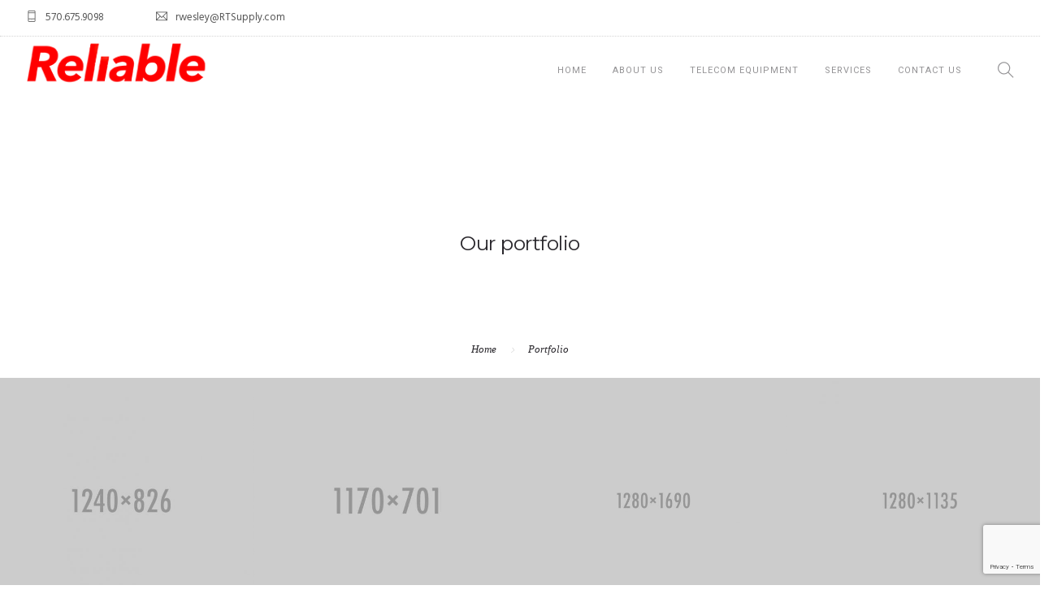

--- FILE ---
content_type: text/html; charset=utf-8
request_url: https://www.google.com/recaptcha/api2/anchor?ar=1&k=6LdJENMZAAAAADREilbwfFQu0pLdVEfdz5rzxNu1&co=aHR0cHM6Ly9ydHN1cHBseS5jb206NDQz&hl=en&v=PoyoqOPhxBO7pBk68S4YbpHZ&size=invisible&anchor-ms=20000&execute-ms=30000&cb=6fs9qt17lyzs
body_size: 48754
content:
<!DOCTYPE HTML><html dir="ltr" lang="en"><head><meta http-equiv="Content-Type" content="text/html; charset=UTF-8">
<meta http-equiv="X-UA-Compatible" content="IE=edge">
<title>reCAPTCHA</title>
<style type="text/css">
/* cyrillic-ext */
@font-face {
  font-family: 'Roboto';
  font-style: normal;
  font-weight: 400;
  font-stretch: 100%;
  src: url(//fonts.gstatic.com/s/roboto/v48/KFO7CnqEu92Fr1ME7kSn66aGLdTylUAMa3GUBHMdazTgWw.woff2) format('woff2');
  unicode-range: U+0460-052F, U+1C80-1C8A, U+20B4, U+2DE0-2DFF, U+A640-A69F, U+FE2E-FE2F;
}
/* cyrillic */
@font-face {
  font-family: 'Roboto';
  font-style: normal;
  font-weight: 400;
  font-stretch: 100%;
  src: url(//fonts.gstatic.com/s/roboto/v48/KFO7CnqEu92Fr1ME7kSn66aGLdTylUAMa3iUBHMdazTgWw.woff2) format('woff2');
  unicode-range: U+0301, U+0400-045F, U+0490-0491, U+04B0-04B1, U+2116;
}
/* greek-ext */
@font-face {
  font-family: 'Roboto';
  font-style: normal;
  font-weight: 400;
  font-stretch: 100%;
  src: url(//fonts.gstatic.com/s/roboto/v48/KFO7CnqEu92Fr1ME7kSn66aGLdTylUAMa3CUBHMdazTgWw.woff2) format('woff2');
  unicode-range: U+1F00-1FFF;
}
/* greek */
@font-face {
  font-family: 'Roboto';
  font-style: normal;
  font-weight: 400;
  font-stretch: 100%;
  src: url(//fonts.gstatic.com/s/roboto/v48/KFO7CnqEu92Fr1ME7kSn66aGLdTylUAMa3-UBHMdazTgWw.woff2) format('woff2');
  unicode-range: U+0370-0377, U+037A-037F, U+0384-038A, U+038C, U+038E-03A1, U+03A3-03FF;
}
/* math */
@font-face {
  font-family: 'Roboto';
  font-style: normal;
  font-weight: 400;
  font-stretch: 100%;
  src: url(//fonts.gstatic.com/s/roboto/v48/KFO7CnqEu92Fr1ME7kSn66aGLdTylUAMawCUBHMdazTgWw.woff2) format('woff2');
  unicode-range: U+0302-0303, U+0305, U+0307-0308, U+0310, U+0312, U+0315, U+031A, U+0326-0327, U+032C, U+032F-0330, U+0332-0333, U+0338, U+033A, U+0346, U+034D, U+0391-03A1, U+03A3-03A9, U+03B1-03C9, U+03D1, U+03D5-03D6, U+03F0-03F1, U+03F4-03F5, U+2016-2017, U+2034-2038, U+203C, U+2040, U+2043, U+2047, U+2050, U+2057, U+205F, U+2070-2071, U+2074-208E, U+2090-209C, U+20D0-20DC, U+20E1, U+20E5-20EF, U+2100-2112, U+2114-2115, U+2117-2121, U+2123-214F, U+2190, U+2192, U+2194-21AE, U+21B0-21E5, U+21F1-21F2, U+21F4-2211, U+2213-2214, U+2216-22FF, U+2308-230B, U+2310, U+2319, U+231C-2321, U+2336-237A, U+237C, U+2395, U+239B-23B7, U+23D0, U+23DC-23E1, U+2474-2475, U+25AF, U+25B3, U+25B7, U+25BD, U+25C1, U+25CA, U+25CC, U+25FB, U+266D-266F, U+27C0-27FF, U+2900-2AFF, U+2B0E-2B11, U+2B30-2B4C, U+2BFE, U+3030, U+FF5B, U+FF5D, U+1D400-1D7FF, U+1EE00-1EEFF;
}
/* symbols */
@font-face {
  font-family: 'Roboto';
  font-style: normal;
  font-weight: 400;
  font-stretch: 100%;
  src: url(//fonts.gstatic.com/s/roboto/v48/KFO7CnqEu92Fr1ME7kSn66aGLdTylUAMaxKUBHMdazTgWw.woff2) format('woff2');
  unicode-range: U+0001-000C, U+000E-001F, U+007F-009F, U+20DD-20E0, U+20E2-20E4, U+2150-218F, U+2190, U+2192, U+2194-2199, U+21AF, U+21E6-21F0, U+21F3, U+2218-2219, U+2299, U+22C4-22C6, U+2300-243F, U+2440-244A, U+2460-24FF, U+25A0-27BF, U+2800-28FF, U+2921-2922, U+2981, U+29BF, U+29EB, U+2B00-2BFF, U+4DC0-4DFF, U+FFF9-FFFB, U+10140-1018E, U+10190-1019C, U+101A0, U+101D0-101FD, U+102E0-102FB, U+10E60-10E7E, U+1D2C0-1D2D3, U+1D2E0-1D37F, U+1F000-1F0FF, U+1F100-1F1AD, U+1F1E6-1F1FF, U+1F30D-1F30F, U+1F315, U+1F31C, U+1F31E, U+1F320-1F32C, U+1F336, U+1F378, U+1F37D, U+1F382, U+1F393-1F39F, U+1F3A7-1F3A8, U+1F3AC-1F3AF, U+1F3C2, U+1F3C4-1F3C6, U+1F3CA-1F3CE, U+1F3D4-1F3E0, U+1F3ED, U+1F3F1-1F3F3, U+1F3F5-1F3F7, U+1F408, U+1F415, U+1F41F, U+1F426, U+1F43F, U+1F441-1F442, U+1F444, U+1F446-1F449, U+1F44C-1F44E, U+1F453, U+1F46A, U+1F47D, U+1F4A3, U+1F4B0, U+1F4B3, U+1F4B9, U+1F4BB, U+1F4BF, U+1F4C8-1F4CB, U+1F4D6, U+1F4DA, U+1F4DF, U+1F4E3-1F4E6, U+1F4EA-1F4ED, U+1F4F7, U+1F4F9-1F4FB, U+1F4FD-1F4FE, U+1F503, U+1F507-1F50B, U+1F50D, U+1F512-1F513, U+1F53E-1F54A, U+1F54F-1F5FA, U+1F610, U+1F650-1F67F, U+1F687, U+1F68D, U+1F691, U+1F694, U+1F698, U+1F6AD, U+1F6B2, U+1F6B9-1F6BA, U+1F6BC, U+1F6C6-1F6CF, U+1F6D3-1F6D7, U+1F6E0-1F6EA, U+1F6F0-1F6F3, U+1F6F7-1F6FC, U+1F700-1F7FF, U+1F800-1F80B, U+1F810-1F847, U+1F850-1F859, U+1F860-1F887, U+1F890-1F8AD, U+1F8B0-1F8BB, U+1F8C0-1F8C1, U+1F900-1F90B, U+1F93B, U+1F946, U+1F984, U+1F996, U+1F9E9, U+1FA00-1FA6F, U+1FA70-1FA7C, U+1FA80-1FA89, U+1FA8F-1FAC6, U+1FACE-1FADC, U+1FADF-1FAE9, U+1FAF0-1FAF8, U+1FB00-1FBFF;
}
/* vietnamese */
@font-face {
  font-family: 'Roboto';
  font-style: normal;
  font-weight: 400;
  font-stretch: 100%;
  src: url(//fonts.gstatic.com/s/roboto/v48/KFO7CnqEu92Fr1ME7kSn66aGLdTylUAMa3OUBHMdazTgWw.woff2) format('woff2');
  unicode-range: U+0102-0103, U+0110-0111, U+0128-0129, U+0168-0169, U+01A0-01A1, U+01AF-01B0, U+0300-0301, U+0303-0304, U+0308-0309, U+0323, U+0329, U+1EA0-1EF9, U+20AB;
}
/* latin-ext */
@font-face {
  font-family: 'Roboto';
  font-style: normal;
  font-weight: 400;
  font-stretch: 100%;
  src: url(//fonts.gstatic.com/s/roboto/v48/KFO7CnqEu92Fr1ME7kSn66aGLdTylUAMa3KUBHMdazTgWw.woff2) format('woff2');
  unicode-range: U+0100-02BA, U+02BD-02C5, U+02C7-02CC, U+02CE-02D7, U+02DD-02FF, U+0304, U+0308, U+0329, U+1D00-1DBF, U+1E00-1E9F, U+1EF2-1EFF, U+2020, U+20A0-20AB, U+20AD-20C0, U+2113, U+2C60-2C7F, U+A720-A7FF;
}
/* latin */
@font-face {
  font-family: 'Roboto';
  font-style: normal;
  font-weight: 400;
  font-stretch: 100%;
  src: url(//fonts.gstatic.com/s/roboto/v48/KFO7CnqEu92Fr1ME7kSn66aGLdTylUAMa3yUBHMdazQ.woff2) format('woff2');
  unicode-range: U+0000-00FF, U+0131, U+0152-0153, U+02BB-02BC, U+02C6, U+02DA, U+02DC, U+0304, U+0308, U+0329, U+2000-206F, U+20AC, U+2122, U+2191, U+2193, U+2212, U+2215, U+FEFF, U+FFFD;
}
/* cyrillic-ext */
@font-face {
  font-family: 'Roboto';
  font-style: normal;
  font-weight: 500;
  font-stretch: 100%;
  src: url(//fonts.gstatic.com/s/roboto/v48/KFO7CnqEu92Fr1ME7kSn66aGLdTylUAMa3GUBHMdazTgWw.woff2) format('woff2');
  unicode-range: U+0460-052F, U+1C80-1C8A, U+20B4, U+2DE0-2DFF, U+A640-A69F, U+FE2E-FE2F;
}
/* cyrillic */
@font-face {
  font-family: 'Roboto';
  font-style: normal;
  font-weight: 500;
  font-stretch: 100%;
  src: url(//fonts.gstatic.com/s/roboto/v48/KFO7CnqEu92Fr1ME7kSn66aGLdTylUAMa3iUBHMdazTgWw.woff2) format('woff2');
  unicode-range: U+0301, U+0400-045F, U+0490-0491, U+04B0-04B1, U+2116;
}
/* greek-ext */
@font-face {
  font-family: 'Roboto';
  font-style: normal;
  font-weight: 500;
  font-stretch: 100%;
  src: url(//fonts.gstatic.com/s/roboto/v48/KFO7CnqEu92Fr1ME7kSn66aGLdTylUAMa3CUBHMdazTgWw.woff2) format('woff2');
  unicode-range: U+1F00-1FFF;
}
/* greek */
@font-face {
  font-family: 'Roboto';
  font-style: normal;
  font-weight: 500;
  font-stretch: 100%;
  src: url(//fonts.gstatic.com/s/roboto/v48/KFO7CnqEu92Fr1ME7kSn66aGLdTylUAMa3-UBHMdazTgWw.woff2) format('woff2');
  unicode-range: U+0370-0377, U+037A-037F, U+0384-038A, U+038C, U+038E-03A1, U+03A3-03FF;
}
/* math */
@font-face {
  font-family: 'Roboto';
  font-style: normal;
  font-weight: 500;
  font-stretch: 100%;
  src: url(//fonts.gstatic.com/s/roboto/v48/KFO7CnqEu92Fr1ME7kSn66aGLdTylUAMawCUBHMdazTgWw.woff2) format('woff2');
  unicode-range: U+0302-0303, U+0305, U+0307-0308, U+0310, U+0312, U+0315, U+031A, U+0326-0327, U+032C, U+032F-0330, U+0332-0333, U+0338, U+033A, U+0346, U+034D, U+0391-03A1, U+03A3-03A9, U+03B1-03C9, U+03D1, U+03D5-03D6, U+03F0-03F1, U+03F4-03F5, U+2016-2017, U+2034-2038, U+203C, U+2040, U+2043, U+2047, U+2050, U+2057, U+205F, U+2070-2071, U+2074-208E, U+2090-209C, U+20D0-20DC, U+20E1, U+20E5-20EF, U+2100-2112, U+2114-2115, U+2117-2121, U+2123-214F, U+2190, U+2192, U+2194-21AE, U+21B0-21E5, U+21F1-21F2, U+21F4-2211, U+2213-2214, U+2216-22FF, U+2308-230B, U+2310, U+2319, U+231C-2321, U+2336-237A, U+237C, U+2395, U+239B-23B7, U+23D0, U+23DC-23E1, U+2474-2475, U+25AF, U+25B3, U+25B7, U+25BD, U+25C1, U+25CA, U+25CC, U+25FB, U+266D-266F, U+27C0-27FF, U+2900-2AFF, U+2B0E-2B11, U+2B30-2B4C, U+2BFE, U+3030, U+FF5B, U+FF5D, U+1D400-1D7FF, U+1EE00-1EEFF;
}
/* symbols */
@font-face {
  font-family: 'Roboto';
  font-style: normal;
  font-weight: 500;
  font-stretch: 100%;
  src: url(//fonts.gstatic.com/s/roboto/v48/KFO7CnqEu92Fr1ME7kSn66aGLdTylUAMaxKUBHMdazTgWw.woff2) format('woff2');
  unicode-range: U+0001-000C, U+000E-001F, U+007F-009F, U+20DD-20E0, U+20E2-20E4, U+2150-218F, U+2190, U+2192, U+2194-2199, U+21AF, U+21E6-21F0, U+21F3, U+2218-2219, U+2299, U+22C4-22C6, U+2300-243F, U+2440-244A, U+2460-24FF, U+25A0-27BF, U+2800-28FF, U+2921-2922, U+2981, U+29BF, U+29EB, U+2B00-2BFF, U+4DC0-4DFF, U+FFF9-FFFB, U+10140-1018E, U+10190-1019C, U+101A0, U+101D0-101FD, U+102E0-102FB, U+10E60-10E7E, U+1D2C0-1D2D3, U+1D2E0-1D37F, U+1F000-1F0FF, U+1F100-1F1AD, U+1F1E6-1F1FF, U+1F30D-1F30F, U+1F315, U+1F31C, U+1F31E, U+1F320-1F32C, U+1F336, U+1F378, U+1F37D, U+1F382, U+1F393-1F39F, U+1F3A7-1F3A8, U+1F3AC-1F3AF, U+1F3C2, U+1F3C4-1F3C6, U+1F3CA-1F3CE, U+1F3D4-1F3E0, U+1F3ED, U+1F3F1-1F3F3, U+1F3F5-1F3F7, U+1F408, U+1F415, U+1F41F, U+1F426, U+1F43F, U+1F441-1F442, U+1F444, U+1F446-1F449, U+1F44C-1F44E, U+1F453, U+1F46A, U+1F47D, U+1F4A3, U+1F4B0, U+1F4B3, U+1F4B9, U+1F4BB, U+1F4BF, U+1F4C8-1F4CB, U+1F4D6, U+1F4DA, U+1F4DF, U+1F4E3-1F4E6, U+1F4EA-1F4ED, U+1F4F7, U+1F4F9-1F4FB, U+1F4FD-1F4FE, U+1F503, U+1F507-1F50B, U+1F50D, U+1F512-1F513, U+1F53E-1F54A, U+1F54F-1F5FA, U+1F610, U+1F650-1F67F, U+1F687, U+1F68D, U+1F691, U+1F694, U+1F698, U+1F6AD, U+1F6B2, U+1F6B9-1F6BA, U+1F6BC, U+1F6C6-1F6CF, U+1F6D3-1F6D7, U+1F6E0-1F6EA, U+1F6F0-1F6F3, U+1F6F7-1F6FC, U+1F700-1F7FF, U+1F800-1F80B, U+1F810-1F847, U+1F850-1F859, U+1F860-1F887, U+1F890-1F8AD, U+1F8B0-1F8BB, U+1F8C0-1F8C1, U+1F900-1F90B, U+1F93B, U+1F946, U+1F984, U+1F996, U+1F9E9, U+1FA00-1FA6F, U+1FA70-1FA7C, U+1FA80-1FA89, U+1FA8F-1FAC6, U+1FACE-1FADC, U+1FADF-1FAE9, U+1FAF0-1FAF8, U+1FB00-1FBFF;
}
/* vietnamese */
@font-face {
  font-family: 'Roboto';
  font-style: normal;
  font-weight: 500;
  font-stretch: 100%;
  src: url(//fonts.gstatic.com/s/roboto/v48/KFO7CnqEu92Fr1ME7kSn66aGLdTylUAMa3OUBHMdazTgWw.woff2) format('woff2');
  unicode-range: U+0102-0103, U+0110-0111, U+0128-0129, U+0168-0169, U+01A0-01A1, U+01AF-01B0, U+0300-0301, U+0303-0304, U+0308-0309, U+0323, U+0329, U+1EA0-1EF9, U+20AB;
}
/* latin-ext */
@font-face {
  font-family: 'Roboto';
  font-style: normal;
  font-weight: 500;
  font-stretch: 100%;
  src: url(//fonts.gstatic.com/s/roboto/v48/KFO7CnqEu92Fr1ME7kSn66aGLdTylUAMa3KUBHMdazTgWw.woff2) format('woff2');
  unicode-range: U+0100-02BA, U+02BD-02C5, U+02C7-02CC, U+02CE-02D7, U+02DD-02FF, U+0304, U+0308, U+0329, U+1D00-1DBF, U+1E00-1E9F, U+1EF2-1EFF, U+2020, U+20A0-20AB, U+20AD-20C0, U+2113, U+2C60-2C7F, U+A720-A7FF;
}
/* latin */
@font-face {
  font-family: 'Roboto';
  font-style: normal;
  font-weight: 500;
  font-stretch: 100%;
  src: url(//fonts.gstatic.com/s/roboto/v48/KFO7CnqEu92Fr1ME7kSn66aGLdTylUAMa3yUBHMdazQ.woff2) format('woff2');
  unicode-range: U+0000-00FF, U+0131, U+0152-0153, U+02BB-02BC, U+02C6, U+02DA, U+02DC, U+0304, U+0308, U+0329, U+2000-206F, U+20AC, U+2122, U+2191, U+2193, U+2212, U+2215, U+FEFF, U+FFFD;
}
/* cyrillic-ext */
@font-face {
  font-family: 'Roboto';
  font-style: normal;
  font-weight: 900;
  font-stretch: 100%;
  src: url(//fonts.gstatic.com/s/roboto/v48/KFO7CnqEu92Fr1ME7kSn66aGLdTylUAMa3GUBHMdazTgWw.woff2) format('woff2');
  unicode-range: U+0460-052F, U+1C80-1C8A, U+20B4, U+2DE0-2DFF, U+A640-A69F, U+FE2E-FE2F;
}
/* cyrillic */
@font-face {
  font-family: 'Roboto';
  font-style: normal;
  font-weight: 900;
  font-stretch: 100%;
  src: url(//fonts.gstatic.com/s/roboto/v48/KFO7CnqEu92Fr1ME7kSn66aGLdTylUAMa3iUBHMdazTgWw.woff2) format('woff2');
  unicode-range: U+0301, U+0400-045F, U+0490-0491, U+04B0-04B1, U+2116;
}
/* greek-ext */
@font-face {
  font-family: 'Roboto';
  font-style: normal;
  font-weight: 900;
  font-stretch: 100%;
  src: url(//fonts.gstatic.com/s/roboto/v48/KFO7CnqEu92Fr1ME7kSn66aGLdTylUAMa3CUBHMdazTgWw.woff2) format('woff2');
  unicode-range: U+1F00-1FFF;
}
/* greek */
@font-face {
  font-family: 'Roboto';
  font-style: normal;
  font-weight: 900;
  font-stretch: 100%;
  src: url(//fonts.gstatic.com/s/roboto/v48/KFO7CnqEu92Fr1ME7kSn66aGLdTylUAMa3-UBHMdazTgWw.woff2) format('woff2');
  unicode-range: U+0370-0377, U+037A-037F, U+0384-038A, U+038C, U+038E-03A1, U+03A3-03FF;
}
/* math */
@font-face {
  font-family: 'Roboto';
  font-style: normal;
  font-weight: 900;
  font-stretch: 100%;
  src: url(//fonts.gstatic.com/s/roboto/v48/KFO7CnqEu92Fr1ME7kSn66aGLdTylUAMawCUBHMdazTgWw.woff2) format('woff2');
  unicode-range: U+0302-0303, U+0305, U+0307-0308, U+0310, U+0312, U+0315, U+031A, U+0326-0327, U+032C, U+032F-0330, U+0332-0333, U+0338, U+033A, U+0346, U+034D, U+0391-03A1, U+03A3-03A9, U+03B1-03C9, U+03D1, U+03D5-03D6, U+03F0-03F1, U+03F4-03F5, U+2016-2017, U+2034-2038, U+203C, U+2040, U+2043, U+2047, U+2050, U+2057, U+205F, U+2070-2071, U+2074-208E, U+2090-209C, U+20D0-20DC, U+20E1, U+20E5-20EF, U+2100-2112, U+2114-2115, U+2117-2121, U+2123-214F, U+2190, U+2192, U+2194-21AE, U+21B0-21E5, U+21F1-21F2, U+21F4-2211, U+2213-2214, U+2216-22FF, U+2308-230B, U+2310, U+2319, U+231C-2321, U+2336-237A, U+237C, U+2395, U+239B-23B7, U+23D0, U+23DC-23E1, U+2474-2475, U+25AF, U+25B3, U+25B7, U+25BD, U+25C1, U+25CA, U+25CC, U+25FB, U+266D-266F, U+27C0-27FF, U+2900-2AFF, U+2B0E-2B11, U+2B30-2B4C, U+2BFE, U+3030, U+FF5B, U+FF5D, U+1D400-1D7FF, U+1EE00-1EEFF;
}
/* symbols */
@font-face {
  font-family: 'Roboto';
  font-style: normal;
  font-weight: 900;
  font-stretch: 100%;
  src: url(//fonts.gstatic.com/s/roboto/v48/KFO7CnqEu92Fr1ME7kSn66aGLdTylUAMaxKUBHMdazTgWw.woff2) format('woff2');
  unicode-range: U+0001-000C, U+000E-001F, U+007F-009F, U+20DD-20E0, U+20E2-20E4, U+2150-218F, U+2190, U+2192, U+2194-2199, U+21AF, U+21E6-21F0, U+21F3, U+2218-2219, U+2299, U+22C4-22C6, U+2300-243F, U+2440-244A, U+2460-24FF, U+25A0-27BF, U+2800-28FF, U+2921-2922, U+2981, U+29BF, U+29EB, U+2B00-2BFF, U+4DC0-4DFF, U+FFF9-FFFB, U+10140-1018E, U+10190-1019C, U+101A0, U+101D0-101FD, U+102E0-102FB, U+10E60-10E7E, U+1D2C0-1D2D3, U+1D2E0-1D37F, U+1F000-1F0FF, U+1F100-1F1AD, U+1F1E6-1F1FF, U+1F30D-1F30F, U+1F315, U+1F31C, U+1F31E, U+1F320-1F32C, U+1F336, U+1F378, U+1F37D, U+1F382, U+1F393-1F39F, U+1F3A7-1F3A8, U+1F3AC-1F3AF, U+1F3C2, U+1F3C4-1F3C6, U+1F3CA-1F3CE, U+1F3D4-1F3E0, U+1F3ED, U+1F3F1-1F3F3, U+1F3F5-1F3F7, U+1F408, U+1F415, U+1F41F, U+1F426, U+1F43F, U+1F441-1F442, U+1F444, U+1F446-1F449, U+1F44C-1F44E, U+1F453, U+1F46A, U+1F47D, U+1F4A3, U+1F4B0, U+1F4B3, U+1F4B9, U+1F4BB, U+1F4BF, U+1F4C8-1F4CB, U+1F4D6, U+1F4DA, U+1F4DF, U+1F4E3-1F4E6, U+1F4EA-1F4ED, U+1F4F7, U+1F4F9-1F4FB, U+1F4FD-1F4FE, U+1F503, U+1F507-1F50B, U+1F50D, U+1F512-1F513, U+1F53E-1F54A, U+1F54F-1F5FA, U+1F610, U+1F650-1F67F, U+1F687, U+1F68D, U+1F691, U+1F694, U+1F698, U+1F6AD, U+1F6B2, U+1F6B9-1F6BA, U+1F6BC, U+1F6C6-1F6CF, U+1F6D3-1F6D7, U+1F6E0-1F6EA, U+1F6F0-1F6F3, U+1F6F7-1F6FC, U+1F700-1F7FF, U+1F800-1F80B, U+1F810-1F847, U+1F850-1F859, U+1F860-1F887, U+1F890-1F8AD, U+1F8B0-1F8BB, U+1F8C0-1F8C1, U+1F900-1F90B, U+1F93B, U+1F946, U+1F984, U+1F996, U+1F9E9, U+1FA00-1FA6F, U+1FA70-1FA7C, U+1FA80-1FA89, U+1FA8F-1FAC6, U+1FACE-1FADC, U+1FADF-1FAE9, U+1FAF0-1FAF8, U+1FB00-1FBFF;
}
/* vietnamese */
@font-face {
  font-family: 'Roboto';
  font-style: normal;
  font-weight: 900;
  font-stretch: 100%;
  src: url(//fonts.gstatic.com/s/roboto/v48/KFO7CnqEu92Fr1ME7kSn66aGLdTylUAMa3OUBHMdazTgWw.woff2) format('woff2');
  unicode-range: U+0102-0103, U+0110-0111, U+0128-0129, U+0168-0169, U+01A0-01A1, U+01AF-01B0, U+0300-0301, U+0303-0304, U+0308-0309, U+0323, U+0329, U+1EA0-1EF9, U+20AB;
}
/* latin-ext */
@font-face {
  font-family: 'Roboto';
  font-style: normal;
  font-weight: 900;
  font-stretch: 100%;
  src: url(//fonts.gstatic.com/s/roboto/v48/KFO7CnqEu92Fr1ME7kSn66aGLdTylUAMa3KUBHMdazTgWw.woff2) format('woff2');
  unicode-range: U+0100-02BA, U+02BD-02C5, U+02C7-02CC, U+02CE-02D7, U+02DD-02FF, U+0304, U+0308, U+0329, U+1D00-1DBF, U+1E00-1E9F, U+1EF2-1EFF, U+2020, U+20A0-20AB, U+20AD-20C0, U+2113, U+2C60-2C7F, U+A720-A7FF;
}
/* latin */
@font-face {
  font-family: 'Roboto';
  font-style: normal;
  font-weight: 900;
  font-stretch: 100%;
  src: url(//fonts.gstatic.com/s/roboto/v48/KFO7CnqEu92Fr1ME7kSn66aGLdTylUAMa3yUBHMdazQ.woff2) format('woff2');
  unicode-range: U+0000-00FF, U+0131, U+0152-0153, U+02BB-02BC, U+02C6, U+02DA, U+02DC, U+0304, U+0308, U+0329, U+2000-206F, U+20AC, U+2122, U+2191, U+2193, U+2212, U+2215, U+FEFF, U+FFFD;
}

</style>
<link rel="stylesheet" type="text/css" href="https://www.gstatic.com/recaptcha/releases/PoyoqOPhxBO7pBk68S4YbpHZ/styles__ltr.css">
<script nonce="klwfvv9oTkyrb2SE0fT9nA" type="text/javascript">window['__recaptcha_api'] = 'https://www.google.com/recaptcha/api2/';</script>
<script type="text/javascript" src="https://www.gstatic.com/recaptcha/releases/PoyoqOPhxBO7pBk68S4YbpHZ/recaptcha__en.js" nonce="klwfvv9oTkyrb2SE0fT9nA">
      
    </script></head>
<body><div id="rc-anchor-alert" class="rc-anchor-alert"></div>
<input type="hidden" id="recaptcha-token" value="[base64]">
<script type="text/javascript" nonce="klwfvv9oTkyrb2SE0fT9nA">
      recaptcha.anchor.Main.init("[\x22ainput\x22,[\x22bgdata\x22,\x22\x22,\[base64]/[base64]/MjU1Ong/[base64]/[base64]/[base64]/[base64]/[base64]/[base64]/[base64]/[base64]/[base64]/[base64]/[base64]/[base64]/[base64]/[base64]/[base64]\\u003d\x22,\[base64]\\u003d\x22,\x22RsKDfUbCiipawoJdw6rCh2RPZCRHw6rCuWAswpJ1A8OPF8O0BSgvISBqwrDCt2B3wpbCu1fCu1HDkcK2XVLCuk9WOsO1w7F+w6sSHsOxKnEYRsOGbcKYw6xtw5cvNjpxa8O1w5vCp8OxL8KhEi/CqsKYC8KMwp3DoMOPw4YYw6/DvMO2wqp0NioxwrjDjMOnTX7DpcO8TcOLwr80UMOTQ1NZQjbDm8K7XcKewqfCkMO3Wm/CgRnDr2nCpzZyX8OAAcO7wozDj8O6wq9ewqphZnhuCsOEwo0RLcOhSwPCucKEbkLDrDcHVEJeNVzCmcKewpQvAQzCicKCXn7Djg/Cu8KOw4N1CMOBwq7Ck8K8fsONFWHDs8KMwpM7wpPCicKdw6fDgELCknIDw5kFwqAtw5XCi8K/wofDocOJQ8KlLsO8w5dewqTDvsKTwr9Ow6zCrw9eMsK+BcOaZWzCp8KmH0DClMO0w4clw7hnw4MJDcOTZMKjw4kKw5vCsnHDisKnwrXCosO1GxIgw5IAUcKRasKfZ8KUdMOqQg3CtxMnwqPDjMOJwo/CjlZobMKTTUg5YsOVw65xwoxmO0jDvxRTw5Vfw5PCmsKtw6cWA8OFwovCl8O/EkvCocKvw7sSw5xew48OIMKkw7l9w4N/AQPDux7ClsK/w6Utw6YSw53Cj8KfNcKbXzzDuMOCFsOII3rCmsKBJBDDtmx0fRPDghHDu1kPe8OFGcKewpnDssK0QMKOwro7w5AqUmEuwqEhw5DCm8ORYsKLw584wrY9BMKdwqXCjcOewqcSHcKuw45mwp3CtXjCtsO5w6XCi8K/w4hsDsKcV8K1wqjDrBXCjMKawrEwPTEQfXDCp8K9QnETMMKIV2nCi8OhwoTDpQcFw6LDgUbCmlHCoAdFI8K0wrfCvkpdwpXCgxx4woLCslrCrsKULFc7wprCqcK5w7nDgFbCi8ObBsOeRAAXHjJ0VcOowq/Djl1ScBnDqsOewr3DvMK+a8K8w6xAYx3CpsOCbwsgwqzCvcObw79rw7Y3w4PCmMO3YnUDecO0MsOzw53Cn8OXRcKcw7EaJcKcwrDDkDpXVMK5d8OnPcOqNsKvCgDDscOdWHFwNz5Iwq9GEg9HKMKgwpxfdgBqw58Yw4LCjxzDpn5swptqTg7Ct8K9wogLDsO7wpk/wq7DonTClyxwB1nClsK6GMO8BWTDlF3DtjMWw5vCh0RTKcKAwpdoaCzDlsO6wq/DjcOAw5XCqsOqW8O8KMKgX8OtesOSwrpWRMKyewoWwq/[base64]/CssOkGncMd8K7wp/ChmYqwq3CjwHClAIAw4RFPh8+w7vDpWV5dknCsjJcwr3CjgjCglMTw55DOMO1wprDgDHDg8Ksw7o+wqjDtUZswrZlcsOVW8K5YMKrVk/DvAcNKw4TEcO0KQQRwqzCvW/[base64]/[base64]/[base64]/CjsOnw7vDlsKPT17DoUfCs8Oiw7/DpsKswrI1FRLCqBo5CxbCicOZIGXCg2bCicO3wqPCnmIZTxpDw4zDhWHCkD5ZE35cw6LDnDxNbhJcOMKNSMONLjjDvMKvbsOew4UaTVFkwpnChcOVDcKqLBwlIsKXw7LCrx7ClUQbwpPDv8OuwqvCh8OJw7/CqMKGwo0uw7vClcKzHsKOwqLClTJUwqQPUnLCj8K0w73DucKVKsO4T2jDpMOkWxPDkFTDhMK2w4QNI8K1w6nDpQXCt8KrZSNdPMKpQcOcwoXDjsKPwpA9wp/DvGQ6w4PDt8KEw7IAN8KMSsKVRlrCl8OBIsKBwqIiEUknXcKtw6xew7heJ8KdMsKMw63Cn0/Cj8O1CMOmRFjDg8OAW8KSGMOAw7FQwrHDisO6YBIqRcOcchMhw5J7wo57WikfScObTxFMQ8KMJQ7DmWnCq8KLw5l2wqLCnsK0woDCj8K8Ry0lwrhiNMO0KjXDsMK9wpRIfj1ewo/CkxfDjgJTCsOKwph5wphjZsKMacO4wprDuUgBdCUNcmzDhH7CtXbChsOawrTDgMKaOMKqAFEVwpPDjSU1CMK+wrXCuG40dl3CoiovwqV0KsOoJnbDmsOeNcKTURdraQA4PcO1Ai/Dl8Ocw58lHVgHwoXCqWhdw6DDmcOMTiIxaB1Ww75BwqbCjMOzw5rChBXDrMKcBsO9wqXCpQjDu0vDhj9pRcOzaAzDicOuXsODwq53wqbCgSXCv8Kmwpgiw5xMwqHCnUxrScKyMFgIwpdow70wwqTCtA4NKcK/w4BLwq/Ds8O3w4TDhyEfUkXDqcKYw5wHw4XCt3JXA8OIX8Oew7lnwq01TyTCusOFworDo2NewoTCuB8/[base64]/[base64]/CgiLDrsOya8O/UMO7WF8JBsKCwovDm8O0w6hoN8OWXsKkYcOBAMKRwqpMwowHw7fClGYPwp7DglBDwqrCjw92wrTDlTVAKV56SsOrw6QfFMOXBcOPWcKFBcOydjIvwoZKV07Ch8K8w7PDv07CrXoow5BnNcO3GMKcwovDjE1OAMOww4zCgWJJwpvDksK1wrNAw7HDlsK6TBPDicO7A11/w63CscKEwokdw44Cwo7Djhhzw57Dhmd0w4rChcOnA8KGwqgTUMKewrd+w7Bsw6nDgMOXw5czeMOrw7zCvcKuw51qwrTDscOjw53Dp3zCkyFSSxrDnRtbWDJEe8OBZsOxwqgcwoZcw5PDlREcw58/wrjDvyDCpsK8wrjCpsOvKcOlw4RswrZuExFmA8ORwpobwo7DjcKPwqvClFjDksOgHBguV8K9BkNHXgk5TD/DuzcVw6DDiWsMBMKFN8OKw6XCsVLCvnAWwrUqacOLAyJ8wp46HFbDuMKCw6JDwppRVkrDlVVVacKFw7Y/[base64]/YsOCNMO/wrjCtWALw7rCv8Kpw6R0BhjDh2EzDj3DkTYLwo/Dv37CsE/[base64]/wr5uRBTDnl14M8OBUjTCvkEFwp/CsVoWw6d/[base64]/Dk8OCBsK5ckvDqBIrwp0HIsKAw4LCr8Otw6g4woV9wrgsbhHDg03Coistw4HDgMOMZcOAfFkow40zwpfCtMKOwoLCr8KKw47Cn8K4wqJew6o8XQkLw7pxcsOnw5TCqhd/KQE8VMOEwrXDgcKDM03DlR3DphdQEcKBw7fDi8KnwpHCumMxwofCq8OEfsODwqwFHlLCmMOoQCw1w5/DrhvDkBZ3wr84HmwbF1fDmH/DmMK5IBDCjcK1wrUAPMOewqjDusKjw6zCrsKywp3Cs0DCoUzDgcO4enXCq8Olcg3Dj8OQwqPCr2jDjMKBAX3CqsK+ScKhwqHCqCXDiS5Zw5gZKUXDgcO1OcKiKMOCQ8O9DcKHw5odBEHCj1XDq8K/[base64]/[base64]/[base64]/wqLDq8K6w7TCtcKAw6tBByc8Dx4uaQjDpcO9dx4jwo/[base64]/DvSLDm8Kcw7DDqxkMwoQjw5JTw4bDpgLCqHDDggbCt8KzOkjDsMK5wrvCrEMLwrdzfcKhwqoMKcKyQcO7w5vCssOUGhTDrsKhw7tNw41aw4XCqgIBYGXDkcOkw6zCvj12SMOQwq/CssKaehPCpMOtw6FwXMOow4clH8Kbw7kUMMKURz3DoMOvBsODSAvCvH1Zw7h2YULDhsKfwpPDrsKrw4jDr8OyPUobwofCjMKuwoFpF2LCg8OYPRHDg8OyFkXChsOvwocBRMOaMsK6wp8HGlTDkMKswrDDiAfClcOBw7bCnl7DqsOOwrQvSAVeAlYbwq/DnsOBXh/DuCU2UsOgw5Flw64Rw7lvImjCnMOMK13CtsKHDsOsw7DDqGlsw7jCgnJWwqJiwq/[base64]/CizLDlMKGNMKIaMKQe8K5ecKZw5Rjwqxzw6xMw4IMw61IVWTDrVTCqE50w4Ybw7w+fRnCrMKjwrjCmsOcCjfDoQnDvMOjw6vCrylQw63CmcK7KMKbGMOfwrfCtmZCwpTCoALDuMOWwrnCiMKlEcKkLwQtw7zChXtNwqQQwqxMaWtIaSLDncOrwrV/QjZVw6nClw/DlWPDhBchEnNvGzUiwpVAw6LCssO0wqPCn8Kma8OjwoQYwqYHw6IUwqzDjMOkwqvDv8K8KcKdCw0AenB6UMOEw4dvw6cowqJ5wqbDkjR9P1xRNMKgCcKFCVnCrMOiI0VEwrXDosOQwobCsjLDgHXDnsKywpPDvsKqw6UJwr/DqcOdw5XCtlRINcKLwqjDrsO/w60qe8OHw7jCmsOYw5MoDsOhPCnCqEoZwqnCucOdfWDDpSNDw5NwZQZFS3/[base64]/CgsO0A2l/[base64]/DsMODCHDDtMKkwpPCnMKeJMK/SGRkGsKEw5bDnQIxbWsQwpvDjMK/[base64]/[base64]/ChcKxO0kvHMOWw5XCtMKnd8OaRyXDmWcQQ8Kjw4PCuxJPw74swpIcd1fDjMOUeEjDpVBQXMO/w6EGR2TCtQ7DhsKbwojCjD3DrcKfw5xnw7/Dnww+FUEmOFFOw5o8w7bCgi/ClRzDh01mw7RBGW8PZxfDm8O1PsO1w6ENKjdUZEnDksKhWUpRTlRzccOWUMOVHQdSYibCoMOtaMKlFWF1fQpVAQE5wrDDsxNVCMK9woDCqjDCuCRxw60kwrc/MkgAw6bCrRjCsXHDn8K/[base64]/HsK5w63DnjrDtsO4wpLCjsK5TcKgw4/CocONw67DsCYDH8KtU8K8CANUbMOlXRzDgD3DkMKcTcKURcK1wrvCjsK4fA/CsMK7wrzCswZFw6/[base64]/dsO6FA4oWiHDmsODwpYybm/Cs1fChl/[base64]/[base64]/ChzU4Rh4uJwcXwrDCmMKLY8O2w7LCkcKOCDwkCxd3FVvDmQXDm8OrW1zCpsOCKsKDZcOpwpoEw5cywqLCkVp/BMOpwqwPdMO6w57CgcO4TMOwdzrChcKODALCv8OMG8Oow4jDoALCusOVw4TDrmbCoQvCqFHCrWoxwqQgwoUiccOiw6URcjhuw7zDigfDhcOwT8OtNU3Dp8Khw5fCuEoCwr52TcOzw69qw594L8KwXsOLwoVJHUsHfMO5w7JAQ8K2woPCpcKYLsOkGsOSwr/[base64]/Ds8K3bzJRI8K8wo/CkFjDnXdHKcKJMDcuCG3DpTw8HV/CiQXDssOSworDlVxMw5bCvgcIamlUbMOiwpwaw4dhw7N/[base64]/Dt8OQccK8SsKqwq3Cn8OrwqRyYMOGPlPCl8Kqw7jCnMKlwqIUEEbCjgXCtMOMEg0kw4XDmsKiJxHCnnDDuTUPw6jChMOtaDplZ2ZqwqkNw6bCpDg/w6diR8KRwrkWw79Mw6zDrC1cw5ZzwqzDhRVEHMKiesOUHGjClFtZTsOCwph4wobCoQFQwptxwqsQWMK7w6lgwpbCrMOewrxlWWzDq3/CkcOdURDCvMORFHfCq8KhwqVeIkA6YA5Dw4pLfsKZHmFaIXoDPMOUKsKzwrQubjvDmUsYw45+wqNew6nClHzCscO7V1w+HcKhT1pTHlvDvUgyOMKTw6oLVcKzcGrChjE1cz/[base64]/w77CjcKXIixkI0DDtgfCrsKhwrrDrSc0w4lBwoXCsT/DjsK+wo/Cgm5bwooiw6MHL8KHwqvDkEfDqVs8O2ZgwrzDvTLDnBHDgAtkwo3CmTTCkUUww6sDwrHDuDjCnMKebsKrwr/DiMOyw6FWUBRrw5luM8K/wprCsHTCtcKkw5cPwp3CosOww5XCqwVhwoHDggBdYMOOHSIhwrbCjcOhw4PDrRtlScOsGcOfw61PcMOwbVYbwpJ/b8Ovwp4Mw7lAw4/DtR0dw4nCgsKWwovDg8KxChp/VMONFSbDm3HDtDtawpLCkcKCwoTDnWPDrcKVJifDhMKvwqnCnsKqa0/CpELCgVkXwoXClMK5JMKTAMOZw4Fxw4nDicODwpsgw4fCgcK5w4zCgRDDt29UbMO/[base64]/[base64]/[base64]/wpvCg8OLw7hzDxDCimIcwqhZw5VMw6Uxw6Mxw6vDusOvw7giR8KRPQzDqcKbwoBwwq3DrnPCk8Oiw5goE2ZIw4HDucKxw5hHIG1Jw7vCrU/CpcOVVsKKw6DDqX8Mwokkw5ArwrzClcKww4EBYUDDuW/DtxHDisKmbMKwwr0Tw73DhcOdCxXCj1zDnmXDjG3DocO/B8OPKcOiMWzCv8K4w5fCp8KKWMK6w5XCpsO8UcKMQcKfAcO9w61lZMO4GcO6wrPCmcKCwrQUwqtDwr83w50Aw7nDp8KJw43CuMKTQDkLPQ1KMkN0wpo2w7DDksOowrHCpmTCqMO/Tjk7wrZpA0kDw69NTG7DminCtT0cw4pjwrEkw4Rxw6M3wpvDkBVefcOuw7LDnzh5wo3Cr2/DlsKfWcKVw5DCiMKxwq/Dj8OJw43DhwnDkHRfw6zClWcrCMOBw68uwovChS7ChMKvCsKKwoTClcOhMsKyw5UzEyHCn8OFGg1ZOWJmFRZrPEDDosOgW2xZw6RAwqoDLRhlwr/[base64]/AWXCmC/DvwvDkX55RcKKeFfCocKswooxwq0bbMKVwr3CpSzDkMOcK0TClH88EMOkeMKfOkDCsB7CsWfDu1htXsK2wr/Do2B/[base64]/wq/CjH3DuhbCjh7CncK9w6JdwozDjsKawr7CszkyWcOPwoTDl8KswqgbMmjCt8O2wrM5BsKhw6nCqsOIw4vDjsKqw57DrRPDtcKLwqNAw4wxwoESK8O5DsKqwrlZcsKfw5DCk8KwwrRRaUAQXA/CqFPCgE7DpHHCvG0NZcKMZsO9B8K+RnBmwpEjeyXCqSnDgMOIacKNwq3CnmxnwpF0CMOXMcKZwp5rcsKCXMK7AW9Mw5xCTBdFU8ONw4jDphHCoR9xw6nDgcK6WMOGw5bDpH/CpsK8VMOTOx41OMKmUxZSwphxwpIlw49Ww7YgwoAXYMOUw7snw7rDksKPwrpiwrbCpGQ4KsOgasOlBMOPw7fDrXlxasK6bMOfXlbDjgbDvwLCtQJ2UQnDqjs1w6/CikbCkFxCR8OOw4rCrMO2w63CrkVjCcO3ECo5w51Fw6vDu1bCrcKIw709w4LDrcOvV8KiNcKuQMOnbcOMwr1XScODMEEGVsKgw6/[base64]/DssK0VcO5bAUYYcODRMKpwq/DjcOmw6jDncKQaHfCncO8VMOsw4DDuMOIf1vDm2A3w5rDrsKjWG7CscOXwp/Dsl/CssOMVMOoccOYb8Kqw4HCosOCAsOqwpZzw7pEJMOyw4pDwrJSQ09zw7xdwpDDj8OwwpVowpnCi8OlwqBGw7jDgXHDicOdwrzDnHsLQsKCw6TDh3B7w5lbXMO1w7gCKsKFIQ5fw5Y2asKmEDsNw4AIw7V0woxfbzRYEhjCuMOlXQzCrkoHw4/DsMK5w7/DnUHDtEHCp8K3w5Akw57Dsk5kGsOqw7Yjw5zDiRXDkR/Cl8Kxw4HCry7CvsO0wrXDomnDuMOHwrDCocKKwqHCqFItQcONw4MEw7/DpcORWm7CtMKXV3/DuF/DnhoMwr/DrQXDl27DmsK4K2nDkcKzw55sKcKyFBc/JBLDt1EtwqpsChzDo2PDp8Orw6guwpxBw6ZoHcOTwpRWMcKiw6wvUCc/w5jDsMOpOMOvUzglwq1VScORwpJ4IgpMw7bDncOgw7poTnvCosORAsKOwoPDi8OSw7LDlmTDtcKIGADCqUjCpG3CnmBkFMKHwqPCiwjComcfSSHDsDoTwpTDp8ObEAU/[base64]/Do8OGw77DvxAKw6XCgcO6DsO1Bn4MwrrCpmIHwrFMTsO2woXCqHjCgsKewoEfGcO/w47ChCrDli7DmsKwdjdBwrM5KGVoRcKfwq8AAzvCksOiwqQ5w5LDt8KDLx0twqp6wqPDn8K8cyp4VsKQGGFlwr1VwpLDiEgpPMKuw6IuD0RzIl9sEkQqw6sTf8O9G8OvBwHCvsONalDCmV7Cv8KoNcOTD1MKZ8Kmw54eYcOFWyjDr8O/HMKtw7Newr8zLyjDoMObEcKZZUDDo8Kpw6UDw6Uxw6DCpcOKw7J+S2M2f8Kow606GMO+wp4LwqZxwpRRAcKrW3fCrsOSPsOZcMKsODrChcOWwpvCjMOoGk1nw4DDgXwPRg3ClFzDlCoew4vDsirCigN/[base64]/KcKRa8KEwpx4wp3CtQJBwro3bgnDh28fwpg6E2LCtcOxQRhFS3jDmcOhSgTCojXDuBVnQS50w7zDo2/[base64]/[base64]/[base64]/Ct8OKGH7DrsK6HMO+HsOswoLCgTBfRsKqwpJKMn3CphvCuTHDvcK3wq54I1jCnsKOwrzCoRxidsOEw53CjcKDZF7ClsOtwrhnQ2lww6YRw7TDu8O7G8Ozw7/CocKBw5wew7Zlwrszw4TDm8KiZsOqcwfCnsKvQ2gkPWjCnRdncnnCocKCU8OHwqkOw5BVw519w5LDtsKAwqF/[base64]/DvHHCl8OHw4BQw65sw5NHYl9QI8KWKinCqcKhT8OXKVBQRC3CinhdwpjDuVxaWsKqw598wqYUw6gawrZpdW5jBcOKasOmw7d+wrtNw6fDq8K6IMKywodbCRkOV8KxwpJ+C1ErahkawonDhsOINMKsEMOvKx/ChgnCusOGCcKqNlh+w63DsMO/RsO7wr8FM8KHOGHCt8Odw7/ClF3Cuip1w4TCjcOMw5s7fV9GM8KVZznCrhnClHc0wr/DqsK4w7zDkwbDgS5/OjlPWcKpwpMuBMKFw4V1woMXFcK5wojCjMOXw782w4PCtRlPTDPCicO5w4hTeMO8w7zCnsOSwq/CkDI2w5R9RysiHkwnw6hPwrpmw7lZPsKMMcOow73Do0N0AsOCw4bDs8ObYkRbw6HCilHDomfDmDPCn8KpUSZCMcOQZcOhw6Rrw6fDg1TCusOjwrDCtMOcw5ESW1BffcOrfTnCj8ODASc7w5kLwrfDk8O1w5TClcO/[base64]/CtsKbwq5wFsOywrzCpsKmFcKoJhLDm8OJHS/DslFtH8KswpzDn8OsWMKQL8K+wpzCgU3DgyXDqjzCiRrCnMOFED8Jw5dCwrPDp8KwC3nDoHPCvQc0wqPCnsKONsKDwoEAwqBYw4jCtcKPCsOuVB/CicOFw5LChAfCq0PCqsK0w6l0XcOJW0pCF8K0OMOdPcKtFxUCMsKwwo4aGXjCk8KlcsOlw5cnwpQcc2xYw4BHwqTDhsK/bcKDwpkYw6rDpcKgwo7Dk196VsK3wonDtFDDgsOew7k6wq1IwrnCi8O9w7PClQ9Ew6A7wqtSw5jCgDjDgCxuZiZTF8OVw74SGsOOw5rDqk/Dl8Kbw7x5asOFV1PCu8O1GRIwExgowosnwoNpfR/DusOWJhDDrMKcAAU+wrkpVsOVw6zCknvCoknCrnbCsMOcwqPDvsOtZMKYE3rDtVgRw6dBYsOVw5sdw5RSFsOyDzvDmcKxcsOaw7XDgsO7AEc+M8OiwpnDmEljwoLCjkDCh8KsEcO+ERHDqgrDuT7CjMKyK1vDsABowqxHLxlnesOFwrxXDMKlw7/CuFTCi2rCrcKsw77DpGh8w5XDoglyN8Oew6/[base64]/[base64]/[base64]/[base64]/Dtk/CtMK7AsOIw5wwEMKOdCY5OcKhwrRAwpHCmiLCnMKTwoDDh8KBw65Aw4/CuHjDmMKCG8KTw4nCk8OywpLCiX3CgkA6Q2HDq3YzwrM4wqLCvjvDisOiw4zDiDlcBsKvw7DClsKsPsOYw7oqworDnsKQwqzCkcKGw7TDu8OMLkYuGBJbw4IxK8OqC8KhYA8MAW4Pw4fDh8Oww6RYw7TDmBk1wrcgwqHClgnCgC9Ywq/DiFPDncKMWXF6X0bDosK1asOKw7czfsKkw7PCtCfCr8O0XMOLLS/Ckzg+wpHCtgPCjiQiQcKYwq7DrwfDp8OwKcKoX147Z8ORw4gqPCzCozjCjVdzNsOmKsOlworCuzjCqsOxSj/CtgrDmWcWdcKjwrXCniDCqS3Ci0jDu1HDlmzCl0pxHR3CuMKmH8OVwp/CgsOGbwobwo7DtsKawqstegwSLsKiwppgNcOVwqh3w5TCisKUN0ApwoPCvQ8Kw67Ds19vwq1UwqhZXC7Dt8OPw5zCusKrfwTCjGDClcKjE8OjwoZUe27DvlDDpnswMsO/w7FFS8KFLiXCn0fDkBJOw6xXIBLDlsKNwrE1wqbDuEnDv09KHQ1UJcOrYAoKw55lM8O9wpdhwplncxUsw7INw4TDhcOONMOYw6zCmyHDo20Zbl/DgMK/LDRnw5TChTnCjMKswpEPSmzDl8Orb2XCqcOzRXwDQsOqQsOSw4AVGVbDqMKhw4DDuzTDs8OuTsKoQcK8RMO7IXUvOcKhwpLDnW0vwp0cDH3DiTTDnG3CrsKwXiIkw6/Ds8ObwojCqsOuwps4wpI7wppdw4BMw70AwpvDt8OWwrJGwqI8dHvCi8O1wppcwoMaw4hOBcKzDMKRwrzDicKSwqkccV/DtMOQwoTDumrDlcKAw7nCqsOiwrEZecOKY8K7dcKmdMKXwo5pRsOeVw5Cw4bDpgowwoNiw5zDjwDDosOqWsOYMmTDqcOQw4LDm1QFwpgBaQc5w7VFAcKmNsKdw5RsEl1lwo8eZAvCiQk5X8KHUhc4e8K/w4LCnzJKeMO9DsKHVcK7IzjDr17Ch8OawprDmcKFwqHDosO0E8KAwqJeeMKnw60GwpjCiiM2w5RNw7XDlw7CsDwzO8OQCsOscxZ3wqsqXsKFDsOFUwNpKknDpB/DpkvCgg3Dm8OGa8KSwrHDoA9awqMBQcOYLRfDvMOXw5JtOAlzwqREw6MdasKpwrseCjLDnzo8w5pcwpw6SD4sw6bDicKQWn/CqQLCv8KpesOuL8KBY1V1Q8O4w7/DpMOxw4g0ScKawqx/[base64]/DqBUrBVDCqMKqw6HDmXQ7wqXDmMOFwqIxwrvDuMK3wrPCl8KRUG07woLCqwLDi3Yww7jCn8OGwpZscMKzw4sPBsKIwqxfKMKZw6bDtsKfcsO3RsKLw7PCohnDksKFw4d0YcKVBcKWYMOgw5zCpcOPPcOsbhTDjmI9w5h9w4PDucK/EcOmH8KnEsOWEG0sWxLCuzbCp8KfIRZ9w6sJw7fCmkwtKT/DrStYYsKYKcOnw4jCucKTwo/CqlfClDDDpAxDw73Cm3TDs8OQwrXCgSDDj8Kaw4RAw6Vfwr4bw7Zkai3CiDnCpnEXw7rDmCsDNsORwp4TwpB8O8Obw6LCkcOrAMKYwp7DgznCjhLCjS7DvcKdJTwjwqkuHXIawqXDu3QZKw/[base64]/ClS9kw5nDpXbDusKyw5LCvyBmLlEgwoXDhmLDucOyw6hFwqFmw7vDiMKCw4chSyHCnsK6wow9wqxpwrnCk8KTw4TDmGdCdDhVw7lbG1M8WyPDvcK/[base64]/TMKAQjIoasOZw4EFJMKkwrY4TsKowrlFdsO3DMOYw7ARPcKdD8OLwq3Cp30vw6VCZzrDv2vCr8OewoHDnFdYIBzDicK9w5wFwpvDjsOPwqzDpH/DrhI9HGclAcOBw7l+Z8OAw5vChsKtTMKaOcO/woQywprDlXDCkcKMb10yGifCqsKeEsOGwq7Du8KpaxDCrBzDv0V1w6PCh8O1w7orwrfCl2LDm2bDnSltTWE6I8KVTMODYsO3w7oSwo03LVvDlDhrwrBpIgbCvcOrwrQbdMKHwqREeBpKw4Fdw74HEsO3axrCm2ciXcKUDzAzN8KFwpgywobDicO6BXPDqxLDlU/Ct8KjNVjCj8OOw4HCo3nCqsO3w4PDqC9uwp/CjsOSbkR6wqQDwrgxWEjCoVRvFcKGwp0mwr/CoEg0wqAGSsOHbcO2w6XCk8ODw6PCoVsTw7Fawp/Cv8KpwqzDs0TCgMK6OMKuw7/[base64]/CmmcILMO6w5DCsgE5wodmwqnDgAMdw6ozVAl1fcKjwr0Dw4Umw5VxFVVzw4Mqwr5eRjsBA8OEwrfChnhFwppwaSpPd1fCssKFw5V4XcOAEcKkJ8O+NcKcwqLDlBY9w6bDhMOIJ8KTw7RvFcOeUjx8Ek1VwrhEw6UFB8OmKHrDiAIXIcOTwr/DjsKow7EgBQLDqcOaZXdndcKOwqvCtsKiw6TDgcOBworDuMKBw7zCmlR2fMKNwpYpXR4Jw77DpFDDuMKdw73CocO5RMOkwqrCs8Khwq/[base64]/wp/Dg8OYwoTDq8KDw5pLw7DDl8K6w45hwrVCwqDCrQ0qecKmeB41w7rCvcOtw6t4wplow6LDjWMGS8KrS8OaN1gINV1MNW0bVSfChTnDm1fCucKgwqlyw4LDtMKjA2oRV3hVwotCe8O6wq/DgcOSwoNaXsKiw6coKMOqwoUfdMO6YG3ChMKrQwfCtcO2aGwkC8Kaw4xrdFlYA3/CjMKxWxM5EnjDglYqwoTDthNRwpLClUPDnihCw6XCtcO1fkTCksOkdMKMw618eMK8woR2w5MfwqDCh8Ofwrk7SQzDusOuLm0HwqvCqxJmGcOHDQvDrWQRRlLDm8KtZVTCqcOqw5x/wojCv8OGBMOBYwvDssOlDlVfHXMee8OKEHABw5gjHMKSw6LDlAtqCzHCqB/Cjkk4VcKEw7pJJEg/VzPCs8Ovw5pBIsKDecOaWUcXw6pnwqPCqSPCoMKAw5XCg8KZw4LCmzEewrTCkl41wofDqcKYQsKOwo/[base64]/GRwpM8OIwpzDrkdCw5RAwqPDvRREw77Dm3LDgcKNw4HDvcO5w4fCicKJdcOjGcKJb8Kfw6NfwqQzw5xow7PDisOFw5UBJsKKR1jDoCzCsCrCqcKWwrPCgSzDo8KkdC4uZAzClQrDocO/L8KpR3bCm8K/AnIqAsODdFjCssKkMcOBw5hkYX89w4rDrsKzwp7DpwQ3wqHDqsK6aMKmD8OZAzLDqHRBZAjDuDHClg/DkhwUwpNhYsOGw6F/UsKSV8OqWcOlwrJQe2/Dm8KawpULMcOewoxKwqLCsgtAw5bDojNATn1ZUDTCjsKjw6BLwqbDtcKMw69xw57DjFktw54XacKgZcOQdMKBwpHCocKJCx3CqVQXwoMBwq8XwptAwplmMMKFw73ClT4gOsKpAibDncKxL0XDpERocX/DvjDCh2vDscKBwoRpwqpREw7DtDkmwoHCgMKcw5F4ZcKweyHDuDnDisOsw48FQsO/w4lYY8ODwqTClMK/[base64]/Ch2VqwoPDssKwOC0hEsK3w6o3LkDDh0zDusKpw6MiwpvCnnjDtMKdw7wMfRsrwoMLw7rCp8KTQMKrwqTDm8KUw4kWw6DDnsOiw6YcBsKJwpoxwpDCrC0WTjQ2w6LCj0sdw7jDkMK/FMOnw413TsOiL8O7wo5LwpTDgMOOwpTClwDDgQ3DsSTDsA/ChsObdkjDtcO3w6JsZQ/DgTDCnjnDvDfDlwtfwqTCucKmK1AFw5Anw5XDicOLwoY6D8KrYMKEw4BHwo54XcOkwr/CnsOsw60decOoYk7Cuj/DqMKfW1PDjzlLGMONwpIDw4zCpsKCOy3CgzAmOsKqI8K7F1onw7A2Q8OkOcONesO6wqB0wpZARcOUwpYAKhJ/w5N0TcKKw5xJw6Brw7/CiF8sJcOtwo0Mw6o2w6LCpsOVwqHCn8OoR8OARAcew5B6J8OewqrCsRbCoMKrwofDo8KfKRnDnB7CqMO1GcONdAgfD05Pwo/DjcOUw7gBwqpnw7MWwo5vIm1YFHVdw63CpmsdLcOqwqbDuMKZeiLDi8KdVkwzwqVHNsKLwpHDjsO6wr1QLXsdwqxzesKrKw/DncKDwq97w43DjsOFM8K5NMOPbMOVHMKbw6bDvMOmwqzDhnTCkMKXQcOTwpovAXfDtl7Cj8Onw6LCqMKHw4PCqDjCmsOyw7wJZ8KVWsK4SlAAw7Vtw7oaU3g9KsOGXyDCpwXCrMOsQwvCjD/DtXsHEMKswqjChcOFwpNCw6ITw7RAdMOGa8K1UMKNwp4zVcK9wpooMQTCqMK6ZsKVw6/[base64]/CgBgJG8Opajl9w6XDtAzDkMO2w61WwrDDvMOvJXJ6ZMOEwoXDq8K3IcKGw7xrw592woBoH8OTw4LCmsO5w5vChcOSwocrKcOuNH3CoSRzw6IJw6dJDcK2KzljEwvCtMKnaAFSQ1x/[base64]/CkQjDm8KIwqRhwr0jCDTCnMK9w4YzLnjCvAjDkilgGMOrwobDkwRlwqDCtMOBOVsvw4LCssOkTXbCo2pWw7F1XcK3X8KBw6fDiVvDscKMwqTCiMK8wr0vVcONwpPDqxw3w4DCkcO8cjPChBk7AyTCgVDDqsKdw4hrKxjDh2/[base64]/Dr8KAVB9pOsKFTsOzPG/DicOZwpw5AcO8Gmw0w5/[base64]/DjsKnHjpBfXM6CsK/VmDDgsO7YcKEA8OCw7rCpMOZdHjCimBtw63DoMOhwrLDncKeWlbDv17CjcKZwq89bFjCkcO0w47DnsKqLMKiwoYpUHbDvHtHPgTDosKYEB7Dpn3DkhhRwo1zWGXCsVotw4HCqggpwonCo8O7w5vDlwfDnsKPw6t5wprDmsKmw5c8w5duwo/DmhjCqsOcMVI1X8KLCQsAFMONwr3CncObw5bCtsK/w4PCmcKCVmPDucO2wo7DusOrGl4uw5hLCwhbPcOSMsODZMKKwplRw6YhP0kIw5LDhkpPwr0tw6/[base64]/[base64]/wpoXw6/[base64]/Co8KDfEXCrsOgw6LCpH4BGsO9NsOdw74SJMOPwrXCr04qw7rCtsKYHjrDshfCocKWw4rDjxnDj20iS8K6CjrDq1zDqMOWw4cmUMKHcTk2WMK5w4/CuDPDn8K+X8ODwq3DncK/wocqfh7Ds0nDsyVGw6ZQwr7DlMO9w5LCuMKzw47DoQd2HMK/eVUafUXDpHEhwpvDuQnCtU3Ch8OdwqVtw4UeD8KYYsOMRcKiw7RvSRHDl8Kyw71VQ8Ocbx3CtsOow77DvsOxdSHCuDtcacKlw6LDhFLCgnPCmBHCs8KAKMKkw4olLsOOLVMDa8KZw6vDr8K3wptvXnjDlMOzw4PCsmPDiAbDhVI7JcOQY8OBwqjCmsO5wpjDqg/[base64]/CkMOKOUzCuQJDUVbCkG3DplUMwqVLw5vCh8Kpw6nDrF/DtMOEw6/CqcKvw6oRasO0WMOQKBFIZkQOT8Kew6FewoYhwoIqw4Bsw7Y8w412w4PDssOvXHNIw4QxRhbDpMOEAcKQw4TDrMKlYMOfSBTDkmPDkcKiZSvCjsOlwojCucO0esOYesOsYMOCQB/DvcK6ZhBkwql3G8Oyw4Y6wrLDr8KBPDxLwoIbHcK+IMKwTDDDqV3Cv8KnJcO7\x22],null,[\x22conf\x22,null,\x226LdJENMZAAAAADREilbwfFQu0pLdVEfdz5rzxNu1\x22,0,null,null,null,1,[21,125,63,73,95,87,41,43,42,83,102,105,109,121],[1017145,623],0,null,null,null,null,0,null,0,null,700,1,null,0,\[base64]/76lBhnEnQkZnOKMAhnM8xEZ\x22,0,0,null,null,1,null,0,0,null,null,null,0],\x22https://rtsupply.com:443\x22,null,[3,1,1],null,null,null,1,3600,[\x22https://www.google.com/intl/en/policies/privacy/\x22,\x22https://www.google.com/intl/en/policies/terms/\x22],\x224PPLRHG6Jj2AdCG8zlQk8uN3aNlgOGB6FZstpw5V+rA\\u003d\x22,1,0,null,1,1769068888967,0,0,[105,59],null,[159,72],\x22RC-rZiqh6lEk4aBaw\x22,null,null,null,null,null,\x220dAFcWeA6cI9RV_vl_yM2A7Qc5pA7J7LYjzbqcDc6SfBDWbGDKO3JwLPGamAbd0tLchDh-xTbuyoXunGJrYCDjaaYNdvSftCrWKg\x22,1769151689211]");
    </script></body></html>